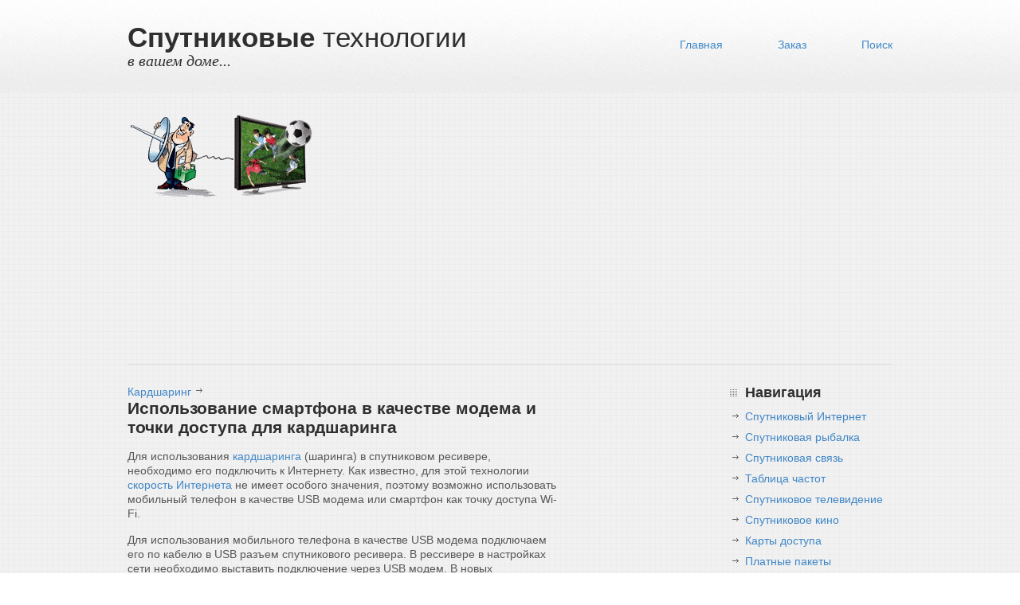

--- FILE ---
content_type: text/html; charset=UTF-8
request_url: https://sputnik-home.ru/smartphone-hotspot.html
body_size: 3673
content:
<!DOCTYPE html>
<html lang="ru">
<head>
<meta http-equiv=Content-Type" content="text/html; charset=UTF-8" />
<title>Использование смартфона в качестве модема и точки доступа для каршаринга</title>
<meta name="viewport" content="width=device-width, initial-scale=1.0">
<meta name="keywords" content="смартфон, wi-fi, роутер, спутниковый ресивер, интернет, кардшаринг, шаринг, точка доступа" />
<meta name="description" content="Для кардшаринга возможно использование смартфона в качестве роутера, чтобы подключить спутниковый ресивер к Интернету" />
<meta name="yandex-verification" content="0ee4c047c63c34f2" />
<base href="https://sputnik-home.ru/"></base>
<meta property="og:image" content="https://sputnik-home.ru/assets/images/smartphone-hotspot/smartphone-hotspot2.jpg" />
<link rel="icon" href="./assets/images/favicon/favicon.ico" type="image/x-icon">
<link rel="shortcut icon" href="./assets/images/favicon/favicon.ico" type="image/x-icon">
<link href="./assets/templates/sputnik-home/css/styles.css" rel="stylesheet" type="text/css" media="all">
<script src="./assets/templates/sputnik-home/js/html5.js"></script>
<script async src="https://pagead2.googlesyndication.com/pagead/js/adsbygoogle.js?client=ca-pub-8721801603302738"
     crossorigin="anonymous"></script>
<!-- Global site tag (gtag.js) - Google Analytics -->
<script async src="https://www.googletagmanager.com/gtag/js?id=UA-18974228-2"></script>
<script>
window.dataLayer = window.dataLayer || [];
function gtag(){dataLayer.push(arguments);}
gtag('js', new Date());
gtag('config', 'UA-18974228-2');
</script>
</head>
<body>
<!-- Google Tag Manager (noscript) -->
<noscript><iframe src="https://www.googletagmanager.com/ns.html?id=GTM-5CCW4D5L"
height="0" width="0" style="display:none;visibility:hidden"></iframe></noscript>
<!-- End Google Tag Manager (noscript) -->
<div id="headerwrap">
<header id="mainheader" class="bodywidth clear">
<hgroup id="websitetitle">
<h1><span class="bold">Спутниковые</span> технологии</h1>
<h2>в вашем доме...</h2>
</hgroup>
<nav>
<ul>
<li><a href="base">Главная</a></li>
<li><a href="order">Заказ</a></li>
<li><a href="search">Поиск</a></li>
</ul>
</nav>
</header>
</div>
<aside id="introduction" class="bodywidth clear">
<div id="introleft">
<p><img title="спутниковые технологии" src="./assets/templates/sputnik-home/images/Logo0.gif" alt="спутниковое телевидение" width="235" height="109" class="logo1"></p>
</div>
<div id="introquote">
<script async src="https://pagead2.googlesyndication.com/pagead/js/adsbygoogle.js?client=ca-pub-8721801603302738"
     crossorigin="anonymous"></script>
<!-- sputnik-home-адаптивный -->
<ins class="adsbygoogle"
     style="display:block"
     data-ad-client="ca-pub-8721801603302738"
     data-ad-slot="9179828555"
     data-ad-format="auto"></ins>
<script>
     (adsbygoogle = window.adsbygoogle || []).push({});
</script>
</div>
</aside>
<div id="maincontent" class="bodywidth clear">
<div id="aboutleft">
<a href="kardsharing/">Кардшаринг</a><span class="parent"></span>
<h2>Использование смартфона в качестве модема и точки доступа для кардшаринга</h2>
<p>Для использования <a href="modern-cardsharing-different-solutions">кардшаринга</a> (шаринга) в спутниковом ресивере, необходимо его подключить к Интернету. Как известно, для этой технологии <a href="kard-advantage-iptv">скорость Интернета</a> не имеет особого значения, поэтому возможно использовать мобильный телефон в качестве USB модема или смартфон как точку доступа Wi-Fi.</p>
<p>Для использования мобильного телефона в качестве USB модема подключаем его по кабелю в USB разъем спутникового ресивера. В рессивере в настройках сети необходимо выставить подключение через USB модем. В новых смартфонах при подключении обычно появляется уведомление о выборе подключения, как использовать телефон: для передачи данных или для зарядки. Выбираем USB модем или передача данных. Если не появляется уведомление, то смотрим через верхнюю "шторку". В итоге должна появится надпись: успешно подключен. В спутниковом ресивере Интернет можно проверить через раздел в Меню -&gt; Настройки сервера -&gt; "ТЕСТ СОЕДИНЕНИЯ". Если в качестве модема используется смартфон на Андроид и при подключении кабелем не выскакивает уведомление о выборе подключения, тогда необходимо зайти в настройки смартфона и включить режим модема. Например, для смартфона на Андроид 2.3.5: Настройки -&gt; Безпроводные сети -&gt; режим модема -&gt; USB модем. При этом, не забываем в смартфоне включить Интернет.</p>
<p>Использовать смартфон на Андроид в качестве роутера Wi-Fi, чтобы раздать Интернет на спутниковый ресивер также очень просто. В смартфоне необходимо выбрать режим "точка доступа" и в этом случае смартфон будет работать как роутер. Если в спутниковом ресивере нет Wi-Fi можно использовать внешний <a href="usb-wi-fi-clonik">адаптер USB-WiFi</a>. Войдите в настройки смартфона, обычно это значок шестеренки, и найдите в разделе "Подключение и общий доступ" -&gt; "Точка доступа Wi-Fi" и включите ее.</p>
<p><img style="display: block; margin-left: auto; margin-right: auto;" title="Смартфон в качестве модема wifi" src="assets/images/smartphone-hotspot/smartphone-hotspot.jpg" alt="Смартфон точка доступа" width="322" height="698" /></p>
<p>Чтобы узнать пароль Wi-Fi нажмите "Настройка точки доступа"</p>
<p>&nbsp;</p>
<p><img style="display: block; margin-left: auto; margin-right: auto;" title="Смартфон в качестве модема wifi узнать пароль" src="assets/images/smartphone-hotspot/smartphone-hotspot2.jpg" alt="Смартфон точка доступа пароль wifi" width="303" height="440" /></p>
<p>Нажав на глазок, можно увидеть собственно сам пароль:</p>
<p>&nbsp;</p>
<p><img style="display: block; margin-left: auto; margin-right: auto;" title="Смартфон в качестве модема wifi увидеть пароль" src="assets/images/smartphone-hotspot/smartphone-hotspot3.jpg" alt="Смартфон точка доступа пароль wifi" width="270" height="392" /></p>
<p>Далее в меню спутникового ресивера "Сеть" подключаетесь по Wi-Fi к вашему смартфону. Все, теперь ресивер подключен к Интернету и можно делать в нем настройки сервера для просмотра <a href="paid-packages0">платных пакетов</a> спутникового телевидения в технологии <a href="modern-cardsharing-different-solutions">кардшаринга</a>.</p>
</div>
<section id="articlesright">
<article>
<figure>
<script async src="https://pagead2.googlesyndication.com/pagead/js/adsbygoogle.js?client=ca-pub-8721801603302738"
     crossorigin="anonymous"></script>
<!-- sputnik-home-адаптивный -->
<ins class="adsbygoogle"
     style="display:block"
     data-ad-client="ca-pub-8721801603302738"
     data-ad-slot="9179828555"
     data-ad-format="auto"></ins>
<script>
     (adsbygoogle = window.adsbygoogle || []).push({});
</script>
</figure>
<header>
<h5>Навигация</h5>
</header>
<ul>
<li>
<a href="sat-internet/">Спутниковый Интернет
</a></li>
<li>
<a href="satellite_fishing.html">Спутниковая рыбалка
</a></li>
<li>
<a href="satellite-connection/">Спутниковая связь
</a></li>
<li>
<a href="table-fr/">Таблица частот
</a></li>
<li>
<a href="sat-tv/">Спутниковое телевидение
</a></li>
<li>
<a href="satellite_cinema.html">Спутниковое кино
</a></li>
<li>
<a href="maps_access-1/">Карты доступа
</a></li>
<li>
<a href="paid-packages0/">Платные пакеты
</a></li>
<li>
<a href="free-packages0/">Бесплатные каналы
</a></li>
<li>
<a href="dvb-s2/">Спутниковые DVB карты
</a></li>
<li>
<a href="res-dvb-s2/">Ресиверы DVB-S2
</a></li>
<li>
<a href="res-dvb-s/">Ресиверы DVB-S
</a></li>
<li>
<a href="kardsharing/">Кардшаринг
</a></li>
<li>
<a href="receiver.html">Выбор ресивера
</a></li>
<li>
<a href="setting-receivers/">Настройка ресиверов
</a></li>
<li>
<a href="repair-receivers/">Ремонт и восстановление ресиверов
</a></li>
<li>
<a href="keys/">Ключи
</a></li>
<li>
<a href="faq/">Ликбез
</a></li>
<li>
<a href="other/">Разное
</a></li>
<li>
<a href="iptv/">IPTV
</a></li>

</ul>
</article>
<article>
<figure1><img src="./assets/templates/sputnik-home/images/soft.gif"></figure1>
<header>
<h5>Каталог файлов</h5>
</header>
<ul>
<li>
<a href="satellite/">Прошивки для спутниковых ресиверов
</a></li>
<li>
<a href="34/">Программы для спутниковой рыбалки
</a></li>
<li>
<a href="57/">Программы для кардшаринга
</a></li>
<li>
<a href="programs-for-configuring-receivers/">Программы для ресиверов
</a></li>

</ul>
</article>
<article>
<figure1><img src="./assets/templates/sputnik-home/images/news200x160.gif"></figure1>	
<header>
<h5>Новости</h5>
</header>
<ul>
<li><a href="sat-tv-europe">Быстрый поиск спутниковых каналов в Европе</a></li>
<li><a href="free-iptv-sat-receiver">Бесплатный просмотр IPTV на спутниковом ресивере</a></li>
<li><a href="1390-tv-iptv">Качественное IPTV</a></li>
<li><a href="news-old"><b><i>Последние новости</i></b></a></li>
</ul>
</article>
</section>
</div>
<div id="footerwrap">
<footer id="mainfooter" class="bodywidth clear">
<nav class="clear">
<ul>
<li><a href="base">Главная</a></li>
<li><a href="order">Заказ</a></li>
<li><a href="search">Поиск</a></li>
<li><a href="
https://t.me/sputnik_home" target="_blank">Телеграм</a></li>
</ul>
</nav>
<p class="copyright">2010-2025 <noindex>sputnik-home.ru</noindex></p>
</footer>
</div>
<script defer src="https://static.cloudflareinsights.com/beacon.min.js/vcd15cbe7772f49c399c6a5babf22c1241717689176015" integrity="sha512-ZpsOmlRQV6y907TI0dKBHq9Md29nnaEIPlkf84rnaERnq6zvWvPUqr2ft8M1aS28oN72PdrCzSjY4U6VaAw1EQ==" data-cf-beacon='{"version":"2024.11.0","token":"da05aa62e6634844af21adc4523efa72","r":1,"server_timing":{"name":{"cfCacheStatus":true,"cfEdge":true,"cfExtPri":true,"cfL4":true,"cfOrigin":true,"cfSpeedBrain":true},"location_startswith":null}}' crossorigin="anonymous"></script>
</body>
</html>

--- FILE ---
content_type: text/html; charset=utf-8
request_url: https://www.google.com/recaptcha/api2/aframe
body_size: 267
content:
<!DOCTYPE HTML><html><head><meta http-equiv="content-type" content="text/html; charset=UTF-8"></head><body><script nonce="YzBUBspJ6LzrBFKlZUG-pw">/** Anti-fraud and anti-abuse applications only. See google.com/recaptcha */ try{var clients={'sodar':'https://pagead2.googlesyndication.com/pagead/sodar?'};window.addEventListener("message",function(a){try{if(a.source===window.parent){var b=JSON.parse(a.data);var c=clients[b['id']];if(c){var d=document.createElement('img');d.src=c+b['params']+'&rc='+(localStorage.getItem("rc::a")?sessionStorage.getItem("rc::b"):"");window.document.body.appendChild(d);sessionStorage.setItem("rc::e",parseInt(sessionStorage.getItem("rc::e")||0)+1);localStorage.setItem("rc::h",'1764731583151');}}}catch(b){}});window.parent.postMessage("_grecaptcha_ready", "*");}catch(b){}</script></body></html>

--- FILE ---
content_type: text/css
request_url: https://sputnik-home.ru/assets/templates/sputnik-home/css/styles.css
body_size: 2204
content:
/* Reset */
*{margin:0; padding:0;}
img, img a{outline:none; border:none;}
body{background1-color:#fff; background-image: url(../images/fbg.png); color:#575757; font:87.3% 'PT Sans', sans-serif; margin:0; padding:0;}
a, a:visited{outline:none; color:#4086c6; text-decoration:none;}
a:hover{text-decoration:underline;}

/* Modern Clear Floating Fix */

.clear:before, .clear:after{content:""; display:table;}
.clear:after{clear:both;}
.clear{zoom:1; /* For IE 6/7 (trigger hasLayout) */}

/* HTML5 Fix */

header, section, footer, aside, nav, article{display:block;}

/* Base Structure */

.bodywidth{width:960px; margin:0 auto; clear:both;}

/* General Type */

h1, h2, h3, h4, h5, h6{color:#2f2f2f; font-family:"Ubuntu",arial;}
.bold{font-weight:bold;}
.blue{color:#4086c6;}

/* Header */

#headerwrap{width:100%; background:url("../images/headerbg.jpg") repeat-x 0 0; height:117px;}
#mainheader{padding:35px 0 0 0; color:#2f2f2f; text-shadow:0 0 1px #fff;}
.logo{float:left; margin:0 10px 0 0; -webkit-transition:-webkit-transform 0.4s ease-out; -moz-transition:-moz-transform 0.4s ease-out; transition:transform 0.4s ease-out;}
.logo:hover{cursor:pointer; -webkit-transform:rotate(360deg); -moz-transform:rotate(360deg); transform:rotate(360deg);}
#websitetitle{float:left; margin:-8px 0 0 0;}
#websitetitle h1{font-size:2.538em; font-weight:normal;}
#websitetitle h2{font:1.462em "Georgia"; font-style:italic; font-weight:normal; margin:-3px 0 0 0;}
#mainheader nav{float:right; font:1.615em "Ubuntu",arial,; margin:8px 0 0 0;}
#mainheader nav li{list-style-type:none; display:inline; margin:0 0 0 65px;}
#mainheader a, #mainheader:visited{color:#4086c6;}
#mainheader a:hover{text-decoration:underline;}
li{
line-height:1.9em;
}

/* Intro */

#introduction{margin-top:25px;}
#introduction h2{font-size:3.231em; font-weight:bold; margin:0 0 5px 0;}
#introduction p{font-size:1.154em; line-height:140%;}
#introleft{float:left; width:240px; margin:0 0 25px 0;}
#introquote{float:right; width:720px; padding:0px 0 0 0px; margin:10px 0px 25px 0;}
#introduction .quotename{float:center; height:27px; background:url("../images/rightquotemark.png") no-repeat right top; margin:10px 0 0 0; padding:0 50px 0 0; font:0.9em "Ubuntu"; color:#4086c6;}
a.findoutmore, a.findoutmore:visited{padding:10px; font:0.9em "Ubuntu",arial; font-weight:bold; color:#fff; text-shadow:0 0 1px #1e5298; background-image:-webkit-gradient(linear,left bottom,left top,color-stop(0.12,rgb(109,171,229)),color-stop(0.56,rgb(59,126,189))); background-image:-moz-linear-gradient(center bottom,rgb(109,171,229) 12%,rgb(59,126,189) 56%); background-color:#468ac9; -webkit-border-radius:4px; -moz-border-radius:4px; border-radius:4px; margin:13px 0 0 0; float:left;}
a.findoutmore:hover{background-color:#2f2f2f; background-image:none; text-shadow:0 0 1px #000; text-decoration:none;}

/* Main Content */

#maincontent{border-top:1px #dbdbdb solid; padding:25px 0 0 0; overflow:hidden;}
#aboutleft{float:left; width:540px;}
#aboutleft h2{font-size:1.5em; font-weight:bold; margin:0 5px 15px 0;}
#aboutleft h3{font-size:1.4em; font-weight:bold; margin:0 0 15px 0;}
#aboutleft h4{font-size:1.3em; font-weight:bold; margin:0 0 15px 0;}
#aboutleft p{line-height:135%; margin:0 0 15px 0;}
#aboutleft ol{line-height:135%; margin:0 0 15px 0;}
#aboutleft li{margin:0 0 0px 15px;}
#aboutleft .parent {
font-size:1.1em;
margin:0px 0px 0px 0px;
padding-left:20px;
background: url(../images/arrow.png) 2px 0px no-repeat;
}
#aboutleft td{padding:3px;}
#aboutleft img{max-width:100%; padding:0px 2px 0 0px;}
#aboutleft .catimage{margin:0px 5px 0 0px;}
#articlesright{float:right; width:380px;}
#articlesright article{clear:both; margin:0 0 20px 0; overflow:hidden;}
#articlesright figure{padding:5px 0px 0 0; border:0px #dbdbdb solid; float:left; width:160px; height:650px; margin:0 15px 0 0;}
#articlesright figure1{padding:5px; border:0px #dbdbdb solid; float:left; width:160px; height:240px; margin:0 0px 0 15px;}
#articlesright p{line-height:135%;}
#articlesright h5{font-size:1.3em; margin:0px 0px 6px 0px;}
#articlesright h5 {
display: block;
overflow: hidden;
list-style-type: none;
padding-left: 20px;
background: url(../images/baster.png) 0 5px no-repeat;
}
#articlesright li {
display: block;
overflow: hidden;
list-style-type: none;
padding-left: 20px;
background: url(../images/arrow.png) 0 5px no-repeat;
}

#articlesright h5:hover{color:#2f2f2f;}
a.readmore, a.readmore:visited{padding:4px; font:0.9em "Ubuntu",arial; font-weight:bold; color:#fff; text-shadow:0 0 1px #1e5298; background-image:-webkit-gradient(linear,left bottom,left top,color-stop(0.12,rgb(109,171,229)),color-stop(0.56,rgb(59,126,189))); background-image:-moz-linear-gradient(center bottom,rgb(109,171,229) 12%,rgb(59,126,189) 56%); background-color:#468ac9; -webkit-border-radius:4px; -moz-border-radius:4px; border-radius:4px; margin:10px 0 0 0; float:right;}
a.readmore:hover{background-color:#2f2f2f; background-image:none; text-shadow:0 0 1px #000; text-decoration:none;}

a.readmore1, a.readmore1:visited{padding:4px; font:0.8em "Ubuntu",arial; font-weight:bold; color:#fff; text-shadow:0 0 1px #1e5298; background-image:-webkit-gradient(linear,left bottom,left top,color-stop(0.12,rgb(109,171,229)),color-stop(0.56,rgb(59,126,189))); background-image:-moz-linear-gradient(center bottom,rgb(109,171,229) 12%,rgb(59,126,189) 56%); background-color:#468ac9; -webkit-border-radius:3px; -moz-border-radius:3px; border-radius:3px; margin:10px 0 0 5px; float:center;}
a.readmore1:hover{background-color:#2f2f2f; background-image:none; text-shadow:0 0 1px #000; text-decoration:none;}

/* Footer */

#footerwrap{width:100%; margin:20px 0 0 0; padding:30px 0; background:#2d2d2d url("../images/footerbg.jpg");}
#mainfooter{text-shadow:0 0 1px #000;}
#mainfooter nav{float:left; font-style:italic; font-size:1.1em;}
#mainfooter nav ul{margin:0; padding:0; list-style:none;}
#mainfooter li{list-style-type:none; float:left; margin:0 35px 0 0;}
#mainfooter li:last-child{margin-right:0;}
#mainfooter a, #mainfooter a:visited{color:#fff;}
.copyright{float:right; color:#b8b8b8;}

/* MEDIA QUERIES */

/* Under 960px */
@media only screen and (max-width: 980px) and (min-width: 821px) {
.bodywidth{width:800px;}
#mainheader nav{font-size:1.4em;}
#mainheader nav li{margin:0 0 0 50px;}
#introleft{width:170px;}
#introquote{width:540px;}
#introduction h2{font-size:2.85em;}
#aboutleft{width:450px;}
#articlesright{width:324px;}
#articlesright article{font-size:0.95em;}
#mainfooter{font-size:0.9em;}
#mainfooter li{margin:0 25px 0 0;}
#mainfooter li:last-child{margin-right:0;}
}

/* Under 800px */
@media only screen and (max-width: 820px) and (min-width: 621px) {
.bodywidth{width:600px;}
#mainheader{padding:40px 0 0 0;}
#mainheader nav{font-size:1.1em; margin:12px 0 0 0;}
#mainheader nav li{margin:0 0 0 25px;}
.logo{width:40px; height:40px;}
#websitetitle h1{font-size:2.3em;}
#websitetitle h2{font-size:1.2em;}
#introleft{width:600px;}
#introquote{display:none;}
#aboutleft{width:400px;}
#articlesright{width:170px;}
#articlesright figure{display:none;}
#articlesright figure1{display:none;}
#mainfooter{font-size:0.9em;}
#mainfooter nav, .copyright{display:block; float:none; width:100%; margin-bottom:15px;}
#mainfooter li{margin:0 15px 0 0;}
#mainfooter li:last-child{margin-right:0;}
.copyright{color:#b8b8b8; margin-bottom:0;}
}

/* Under 600px */
@media only screen and (max-width: 620px) and (min-width: 501px) {
.bodywidth{width:480px;}
#mainheader{padding:25px 0 0 0;}
#mainheader nav{float:left; font-size:1.1em; margin:18px 0 0 0;}
#mainheader nav li{margin:0 30px 0 0;}
.logo{width:40px; height:40px;}
#websitetitle h1{font-size:2.3em;}
#websitetitle h2{font-size:1.2em;}
#introleft{width:480px;}
#introduction h2{font-size:2.7em;}
#introquote{display:none;}
#aboutleft{width:310px; font-size:0.9em;}
#articlesright{width:150px;}
#articlesright article{font-size:0.9em;}
#articlesright figure{display:none;}
#articlesright figure1{display:none;}
#mainfooter{font-size:0.9em;}
#mainfooter nav, .copyright{display:block; float:none; width:100%; margin-bottom:15px;}
#mainfooter li{margin:0 15px 0 0;}
#mainfooter li:last-child{margin-right:0;}
.copyright{color:#b8b8b8; margin-bottom:0;}
}

/* Under 480px */
@media only screen and (max-width: 500px) and (min-width: 341px) {
.bodywidth{width:320px;}
#mainheader{padding:25px 0 0 0;}
#mainheader nav{float:left; font-size:1.1em; margin:18px 0 0 0;}
#mainheader nav li{margin:0 30px 0 0;}
.logo{width:40px; height:40px;}
#websitetitle h1{font-size:2.3em;}
#websitetitle h2{font-size:1.2em;}
#introleft{width:220px; font-size:0.8em;}
#introduction h2{font-size:2.3em;}
#introquote{display:none;}
#aboutleft{width:320px; font-size:0.9em;}
#articlesright{width:320px; float:left; border-top:1px #dbdbdb solid; padding:20px 0 0 0; margin:10px 0 0 0;}
#articlesright article{font-size:0.9em;}
#articlesright figure{display:none;}
#articlesright figure1{display:none;}
#mainfooter{font-size:0.8em;}
#mainfooter nav, .copyright{display:block; float:none; width:100%; margin-bottom:15px;}
#mainfooter li{margin:0 6px 0 0;}
#mainfooter li:last-child{margin-right:0;}
.copyright{color:#b8b8b8; margin-bottom:0;}
}

/* Under 320px */
@media only screen and (max-width: 340px) and (min-width: 5px)  {
.bodywidth{width:300px;}
#mainheader{padding:27px 0 0 0;}
#mainheader nav{float:left; font-size:0.9em; margin:15px 0 0 0;}
#mainheader nav li{margin:0 30px 0 0;}
.logo{width:40px; height:40px;}
#websitetitle h1{font-size:2.3em;}
#websitetitle h2{font-size:1.2em;}
#introleft{width:300px; font-size:0.8em;}
#introduction h2{font-size:2.3em;}
#introquote{display:none;}
#aboutleft{width:300px; font-size:0.9em;}
#articlesright{width:300px; float:left; border-top:1px #dbdbdb solid; padding:20px 0 0 0; margin:10px 0 0 0;}
#articlesright article{font-size:0.9em;}
#articlesright figure{display:none;}
#articlesright figure1{display:none;}
#mainfooter{font-size:0.7em;}
#mainfooter nav, .copyright{display:block; float:none; width:100%; margin-bottom:15px;}
#mainfooter li{margin:0 6px 0 0;}
#mainfooter li:last-child{margin-right:0;}
.copyright{color:#b8b8b8; margin-bottom:0;}
}
@media screen and (max-width: 800px) {
.my-div {
    max-width:100%;
    overflow-x: scroll;
    -webkit-overflow-scrolling: touch;